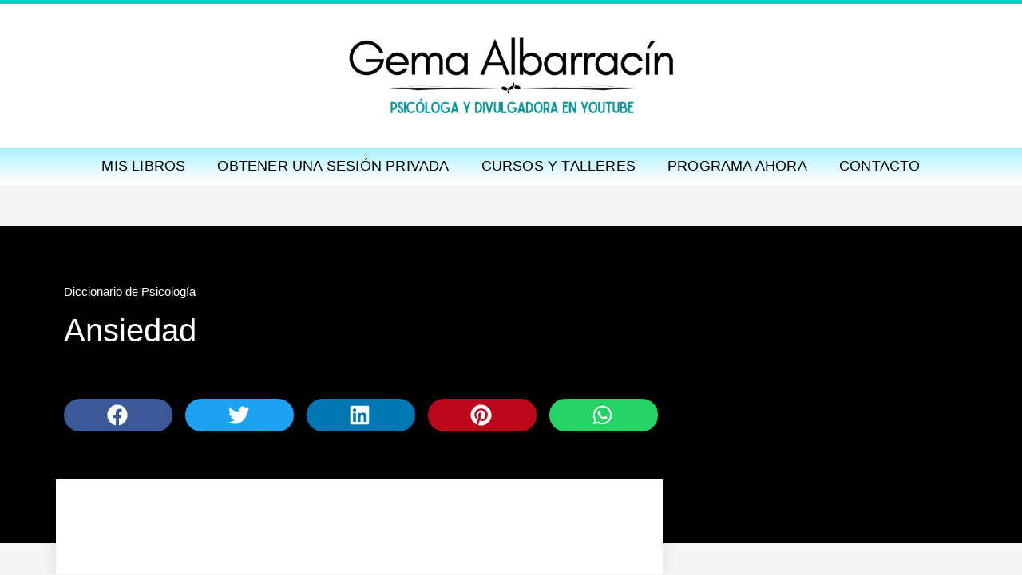

--- FILE ---
content_type: text/html; charset=utf-8
request_url: https://accounts.google.com/o/oauth2/postmessageRelay?parent=https%3A%2F%2Fgemmaalbarracin.com&jsh=m%3B%2F_%2Fscs%2Fabc-static%2F_%2Fjs%2Fk%3Dgapi.lb.en.W5qDlPExdtA.O%2Fd%3D1%2Frs%3DAHpOoo8JInlRP_yLzwScb00AozrrUS6gJg%2Fm%3D__features__
body_size: 160
content:
<!DOCTYPE html><html><head><title></title><meta http-equiv="content-type" content="text/html; charset=utf-8"><meta http-equiv="X-UA-Compatible" content="IE=edge"><meta name="viewport" content="width=device-width, initial-scale=1, minimum-scale=1, maximum-scale=1, user-scalable=0"><script src='https://ssl.gstatic.com/accounts/o/2580342461-postmessagerelay.js' nonce="5gS0j_I1QlNmbaztd_y3Wg"></script></head><body><script type="text/javascript" src="https://apis.google.com/js/rpc:shindig_random.js?onload=init" nonce="5gS0j_I1QlNmbaztd_y3Wg"></script></body></html>

--- FILE ---
content_type: text/html; charset=utf-8
request_url: https://www.google.com/recaptcha/api2/aframe
body_size: 181
content:
<!DOCTYPE HTML><html><head><meta http-equiv="content-type" content="text/html; charset=UTF-8"></head><body><script nonce="eSbdkS7QP_vTxPseq180Nw">/** Anti-fraud and anti-abuse applications only. See google.com/recaptcha */ try{var clients={'sodar':'https://pagead2.googlesyndication.com/pagead/sodar?'};window.addEventListener("message",function(a){try{if(a.source===window.parent){var b=JSON.parse(a.data);var c=clients[b['id']];if(c){var d=document.createElement('img');d.src=c+b['params']+'&rc='+(localStorage.getItem("rc::a")?sessionStorage.getItem("rc::b"):"");window.document.body.appendChild(d);sessionStorage.setItem("rc::e",parseInt(sessionStorage.getItem("rc::e")||0)+1);localStorage.setItem("rc::h",'1762632298626');}}}catch(b){}});window.parent.postMessage("_grecaptcha_ready", "*");}catch(b){}</script></body></html>

--- FILE ---
content_type: text/css
request_url: https://gemmaalbarracin.com/wp-content/uploads/elementor/css/post-1032.css?ver=1756341860
body_size: 312
content:
.elementor-kit-1032{--e-global-color-primary:#6EC1E4;--e-global-color-secondary:#54595F;--e-global-color-text:#7A7A7A;--e-global-color-accent:#61CE70;--e-global-color-kadence1:#ff6011;--e-global-color-kadence2:#ff8c52;--e-global-color-kadence3:#1e1e1e;--e-global-color-kadence4:#5c5c5c;--e-global-color-kadence5:#6f6f6f;--e-global-color-kadence6:#7e7e7e;--e-global-color-kadence7:#f5e9dc;--e-global-color-kadence8:#fbf6f1;--e-global-color-kadence9:#ffffff;--e-global-typography-primary-font-family:"Fredoka";--e-global-typography-primary-font-size:18px;--e-global-typography-primary-font-weight:500;--e-global-typography-secondary-font-family:"Fredoka";--e-global-typography-secondary-font-size:18px;--e-global-typography-secondary-font-weight:400;--e-global-typography-text-font-family:"Roboto";--e-global-typography-text-font-weight:400;--e-global-typography-accent-font-family:"Roboto";--e-global-typography-accent-font-weight:500;font-family:"Fredoka", Sans-serif;font-size:18px;font-weight:500;}.elementor-kit-1032.el-is-editing{--global-palette1:#ff6011;--global-palette2:#ff8c52;--global-palette3:#1e1e1e;--global-palette4:#5c5c5c;--global-palette5:#6f6f6f;--global-palette6:#7e7e7e;--global-palette7:#f5e9dc;--global-palette8:#fbf6f1;--global-palette9:#ffffff;}.elementor-kit-1032 e-page-transition{background-color:#FFBC7D;}.elementor-kit-1032 a{color:#A631E4;font-family:"Fredoka", Sans-serif;font-size:20px;font-weight:500;}.elementor-kit-1032 a:hover{color:#078CDD;}.elementor-kit-1032 h1{font-family:"Fredoka", Sans-serif;font-size:40px;font-weight:500;}.elementor-section.elementor-section-boxed > .elementor-container{max-width:1140px;}.e-con{--container-max-width:1140px;}.elementor-widget:not(:last-child){--kit-widget-spacing:20px;}.elementor-element{--widgets-spacing:20px 20px;--widgets-spacing-row:20px;--widgets-spacing-column:20px;}{}h1.entry-title{display:var(--page-title-display);}@media(max-width:1024px){.elementor-kit-1032 h1{font-size:30px;}.elementor-section.elementor-section-boxed > .elementor-container{max-width:1024px;}.e-con{--container-max-width:1024px;}}@media(max-width:767px){.elementor-kit-1032{font-size:18px;}.elementor-kit-1032 h1{font-size:20px;}.elementor-kit-1032 h2{font-size:20px;}.elementor-kit-1032 h3{font-size:18px;}.elementor-kit-1032 h4{font-size:16px;}.elementor-section.elementor-section-boxed > .elementor-container{max-width:767px;}.e-con{--container-max-width:767px;}}

--- FILE ---
content_type: text/css
request_url: https://gemmaalbarracin.com/wp-content/uploads/elementor/css/post-2200.css?ver=1756341860
body_size: 871
content:
.elementor-2200 .elementor-element.elementor-element-f9062f3 > .elementor-container > .elementor-column > .elementor-widget-wrap{align-content:center;align-items:center;}.elementor-2200 .elementor-element.elementor-element-f9062f3:not(.elementor-motion-effects-element-type-background), .elementor-2200 .elementor-element.elementor-element-f9062f3 > .elementor-motion-effects-container > .elementor-motion-effects-layer{background-color:#ffffff;}.elementor-2200 .elementor-element.elementor-element-f9062f3 > .elementor-container{min-height:180px;}.elementor-2200 .elementor-element.elementor-element-f9062f3{border-style:solid;border-width:5px 0px 0px 0px;border-color:#02d3c9;transition:background 0.3s, border 0.3s, border-radius 0.3s, box-shadow 0.3s;}.elementor-2200 .elementor-element.elementor-element-f9062f3 > .elementor-background-overlay{transition:background 0.3s, border-radius 0.3s, opacity 0.3s;}.elementor-2200 .elementor-element.elementor-element-72dea1f{width:var( --container-widget-width, 112.169% );max-width:112.169%;--container-widget-width:112.169%;--container-widget-flex-grow:0;text-align:center;}.elementor-2200 .elementor-element.elementor-element-72dea1f img{width:55%;}.elementor-2200 .elementor-element.elementor-element-18858a4a:not(.elementor-motion-effects-element-type-background), .elementor-2200 .elementor-element.elementor-element-18858a4a > .elementor-motion-effects-container > .elementor-motion-effects-layer{background-color:transparent;background-image:linear-gradient(180deg, #e8e8e8 0%, #f4f4f4 100%);}.elementor-2200 .elementor-element.elementor-element-18858a4a{transition:background 0.3s, border 0.3s, border-radius 0.3s, box-shadow 0.3s;padding:0px 60px 0px 60px;}.elementor-2200 .elementor-element.elementor-element-18858a4a > .elementor-background-overlay{transition:background 0.3s, border-radius 0.3s, opacity 0.3s;}.elementor-2200 .elementor-element.elementor-element-e186403 .elementor-button{background-color:#005368;fill:#FFFFFF;color:#FFFFFF;border-radius:20px 20px 20px 20px;}.elementor-2200 .elementor-element.elementor-element-6067b6a0 .elementor-menu-toggle{margin:0 auto;background-color:rgba(0,0,0,0);border-width:0px;border-radius:0px;}.elementor-2200 .elementor-element.elementor-element-6067b6a0 .elementor-nav-menu--dropdown a, .elementor-2200 .elementor-element.elementor-element-6067b6a0 .elementor-menu-toggle{color:#000000;fill:#000000;}.elementor-2200 .elementor-element.elementor-element-6067b6a0 .elementor-nav-menu--dropdown{background-color:#f2f2f2;}.elementor-2200 .elementor-element.elementor-element-6067b6a0 .elementor-nav-menu--dropdown a:hover,
					.elementor-2200 .elementor-element.elementor-element-6067b6a0 .elementor-nav-menu--dropdown a.elementor-item-active,
					.elementor-2200 .elementor-element.elementor-element-6067b6a0 .elementor-nav-menu--dropdown a.highlighted,
					.elementor-2200 .elementor-element.elementor-element-6067b6a0 .elementor-menu-toggle:hover{color:#02d3c9;}.elementor-2200 .elementor-element.elementor-element-6067b6a0 .elementor-nav-menu--dropdown a:hover,
					.elementor-2200 .elementor-element.elementor-element-6067b6a0 .elementor-nav-menu--dropdown a.elementor-item-active,
					.elementor-2200 .elementor-element.elementor-element-6067b6a0 .elementor-nav-menu--dropdown a.highlighted{background-color:#ededed;}.elementor-2200 .elementor-element.elementor-element-6067b6a0 .elementor-nav-menu--dropdown .elementor-item, .elementor-2200 .elementor-element.elementor-element-6067b6a0 .elementor-nav-menu--dropdown  .elementor-sub-item{font-size:15px;}.elementor-2200 .elementor-element.elementor-element-6067b6a0 div.elementor-menu-toggle{color:#02d3c9;}.elementor-2200 .elementor-element.elementor-element-6067b6a0 div.elementor-menu-toggle svg{fill:#02d3c9;}.elementor-2200 .elementor-element.elementor-element-6067b6a0 div.elementor-menu-toggle:hover{color:#54595f;}.elementor-2200 .elementor-element.elementor-element-6067b6a0 div.elementor-menu-toggle:hover svg{fill:#54595f;}.elementor-2200 .elementor-element.elementor-element-6067b6a0{--nav-menu-icon-size:30px;}.elementor-2200 .elementor-element.elementor-element-0537c3a:not(.elementor-motion-effects-element-type-background), .elementor-2200 .elementor-element.elementor-element-0537c3a > .elementor-motion-effects-container > .elementor-motion-effects-layer{background-color:transparent;background-image:linear-gradient(180deg, #A7F2FF 0%, #FFFFFF 90%);}.elementor-2200 .elementor-element.elementor-element-0537c3a{transition:background 0.3s, border 0.3s, border-radius 0.3s, box-shadow 0.3s;padding:0px 60px 0px 60px;}.elementor-2200 .elementor-element.elementor-element-0537c3a > .elementor-background-overlay{transition:background 0.3s, border-radius 0.3s, opacity 0.3s;}.elementor-2200 .elementor-element.elementor-element-b5643c8 .elementor-menu-toggle{margin:0 auto;background-color:rgba(0,0,0,0);border-width:0px;border-radius:0px;}.elementor-2200 .elementor-element.elementor-element-b5643c8 .elementor-nav-menu .elementor-item{font-size:18px;font-weight:500;text-transform:uppercase;line-height:11px;letter-spacing:0.2px;word-spacing:0px;}.elementor-2200 .elementor-element.elementor-element-b5643c8 .elementor-nav-menu--main .elementor-item{color:#000000;fill:#000000;padding-top:18px;padding-bottom:18px;}.elementor-2200 .elementor-element.elementor-element-b5643c8 .elementor-nav-menu--main .elementor-item:hover,
					.elementor-2200 .elementor-element.elementor-element-b5643c8 .elementor-nav-menu--main .elementor-item.elementor-item-active,
					.elementor-2200 .elementor-element.elementor-element-b5643c8 .elementor-nav-menu--main .elementor-item.highlighted,
					.elementor-2200 .elementor-element.elementor-element-b5643c8 .elementor-nav-menu--main .elementor-item:focus{color:#fff;}.elementor-2200 .elementor-element.elementor-element-b5643c8 .elementor-nav-menu--main:not(.e--pointer-framed) .elementor-item:before,
					.elementor-2200 .elementor-element.elementor-element-b5643c8 .elementor-nav-menu--main:not(.e--pointer-framed) .elementor-item:after{background-color:#02d3c9;}.elementor-2200 .elementor-element.elementor-element-b5643c8 .e--pointer-framed .elementor-item:before,
					.elementor-2200 .elementor-element.elementor-element-b5643c8 .e--pointer-framed .elementor-item:after{border-color:#02d3c9;}.elementor-2200 .elementor-element.elementor-element-b5643c8 .elementor-nav-menu--main .elementor-item.elementor-item-active{color:#000000;}.elementor-2200 .elementor-element.elementor-element-b5643c8 .elementor-nav-menu--dropdown a, .elementor-2200 .elementor-element.elementor-element-b5643c8 .elementor-menu-toggle{color:#000000;fill:#000000;}.elementor-2200 .elementor-element.elementor-element-b5643c8 .elementor-nav-menu--dropdown{background-color:#f2f2f2;}.elementor-2200 .elementor-element.elementor-element-b5643c8 .elementor-nav-menu--dropdown a:hover,
					.elementor-2200 .elementor-element.elementor-element-b5643c8 .elementor-nav-menu--dropdown a.elementor-item-active,
					.elementor-2200 .elementor-element.elementor-element-b5643c8 .elementor-nav-menu--dropdown a.highlighted,
					.elementor-2200 .elementor-element.elementor-element-b5643c8 .elementor-menu-toggle:hover{color:#02d3c9;}.elementor-2200 .elementor-element.elementor-element-b5643c8 .elementor-nav-menu--dropdown a:hover,
					.elementor-2200 .elementor-element.elementor-element-b5643c8 .elementor-nav-menu--dropdown a.elementor-item-active,
					.elementor-2200 .elementor-element.elementor-element-b5643c8 .elementor-nav-menu--dropdown a.highlighted{background-color:#ededed;}.elementor-2200 .elementor-element.elementor-element-b5643c8 .elementor-nav-menu--dropdown .elementor-item, .elementor-2200 .elementor-element.elementor-element-b5643c8 .elementor-nav-menu--dropdown  .elementor-sub-item{font-size:15px;}.elementor-2200 .elementor-element.elementor-element-b5643c8 div.elementor-menu-toggle{color:#02d3c9;}.elementor-2200 .elementor-element.elementor-element-b5643c8 div.elementor-menu-toggle svg{fill:#02d3c9;}.elementor-2200 .elementor-element.elementor-element-b5643c8 div.elementor-menu-toggle:hover{color:#54595f;}.elementor-2200 .elementor-element.elementor-element-b5643c8 div.elementor-menu-toggle:hover svg{fill:#54595f;}.elementor-2200 .elementor-element.elementor-element-b5643c8{--nav-menu-icon-size:30px;}.elementor-theme-builder-content-area{height:400px;}.elementor-location-header:before, .elementor-location-footer:before{content:"";display:table;clear:both;}@media(max-width:1024px) and (min-width:768px){.elementor-2200 .elementor-element.elementor-element-16141201{width:100%;}}@media(max-width:1024px){.elementor-2200 .elementor-element.elementor-element-f9062f3 > .elementor-container{min-height:124px;}.elementor-2200 .elementor-element.elementor-element-f9062f3{padding:00px 20px 0px 20px;}.elementor-2200 .elementor-element.elementor-element-72dea1f{text-align:center;}.elementor-2200 .elementor-element.elementor-element-72dea1f img{width:100%;}.elementor-2200 .elementor-element.elementor-element-18858a4a{padding:20px 20px 20px 20px;}.elementor-2200 .elementor-element.elementor-element-0537c3a{padding:20px 20px 20px 20px;}}@media(max-width:767px){.elementor-2200 .elementor-element.elementor-element-f9062f3 > .elementor-container{min-height:80px;}.elementor-2200 .elementor-element.elementor-element-f9062f3{padding:0px 20px 0px 20px;}.elementor-2200 .elementor-element.elementor-element-16141201{width:100%;}.elementor-2200 .elementor-element.elementor-element-16141201 > .elementor-widget-wrap > .elementor-widget:not(.elementor-widget__width-auto):not(.elementor-widget__width-initial):not(:last-child):not(.elementor-absolute){--kit-widget-spacing:10px;}.elementor-2200 .elementor-element.elementor-element-72dea1f img{width:90%;}.elementor-2200 .elementor-element.elementor-element-18858a4a{padding:5px 0px 0px 0px;}.elementor-2200 .elementor-element.elementor-element-36a8384{width:60%;}.elementor-2200 .elementor-element.elementor-element-36a8384.elementor-column > .elementor-widget-wrap{justify-content:center;}.elementor-2200 .elementor-element.elementor-element-e186403 .elementor-button{font-size:18px;}.elementor-2200 .elementor-element.elementor-element-2474cde1{width:30%;}.elementor-2200 .elementor-element.elementor-element-2474cde1.elementor-column > .elementor-widget-wrap{justify-content:flex-end;}.elementor-2200 .elementor-element.elementor-element-2474cde1 > .elementor-widget-wrap > .elementor-widget:not(.elementor-widget__width-auto):not(.elementor-widget__width-initial):not(:last-child):not(.elementor-absolute){--kit-widget-spacing:20px;}.elementor-2200 .elementor-element.elementor-element-6067b6a0{width:var( --container-widget-width, 57.5px );max-width:57.5px;margin:0px 0px calc(var(--kit-widget-spacing, 0px) + 0px) 0px;padding:0px 0px 0px 0px;--container-widget-width:57.5px;--container-widget-flex-grow:0;}.elementor-2200 .elementor-element.elementor-element-0537c3a{padding:0px 0px 0px 0px;}.elementor-2200 .elementor-element.elementor-element-22ae2ee{width:30%;}.elementor-2200 .elementor-element.elementor-element-22ae2ee.elementor-column > .elementor-widget-wrap{justify-content:flex-end;}.elementor-2200 .elementor-element.elementor-element-22ae2ee > .elementor-widget-wrap > .elementor-widget:not(.elementor-widget__width-auto):not(.elementor-widget__width-initial):not(:last-child):not(.elementor-absolute){--kit-widget-spacing:20px;}.elementor-2200 .elementor-element.elementor-element-b5643c8{width:var( --container-widget-width, 57.5px );max-width:57.5px;margin:0px 0px calc(var(--kit-widget-spacing, 0px) + 0px) 0px;padding:0px 0px 0px 0px;--container-widget-width:57.5px;--container-widget-flex-grow:0;}}

--- FILE ---
content_type: text/css
request_url: https://gemmaalbarracin.com/wp-content/uploads/elementor/css/post-1845.css?ver=1756341860
body_size: 496
content:
.elementor-1845 .elementor-element.elementor-element-170db1f:not(.elementor-motion-effects-element-type-background), .elementor-1845 .elementor-element.elementor-element-170db1f > .elementor-motion-effects-container > .elementor-motion-effects-layer{background-color:#000000;}.elementor-1845 .elementor-element.elementor-element-170db1f{border-style:solid;border-width:5px 0px 0px 0px;border-color:#e82a00;transition:background 0.3s, border 0.3s, border-radius 0.3s, box-shadow 0.3s;padding:50px 0px 20px 0px;}.elementor-1845 .elementor-element.elementor-element-170db1f > .elementor-background-overlay{transition:background 0.3s, border-radius 0.3s, opacity 0.3s;}.elementor-1845 .elementor-element.elementor-element-2f25903 .elementor-heading-title{font-size:18px;font-weight:500;color:#ffffff;}.elementor-1845 .elementor-element.elementor-element-5a1fce57 .elementor-icon-list-items:not(.elementor-inline-items) .elementor-icon-list-item:not(:last-child){padding-block-end:calc(5px/2);}.elementor-1845 .elementor-element.elementor-element-5a1fce57 .elementor-icon-list-items:not(.elementor-inline-items) .elementor-icon-list-item:not(:first-child){margin-block-start:calc(5px/2);}.elementor-1845 .elementor-element.elementor-element-5a1fce57 .elementor-icon-list-items.elementor-inline-items .elementor-icon-list-item{margin-inline:calc(5px/2);}.elementor-1845 .elementor-element.elementor-element-5a1fce57 .elementor-icon-list-items.elementor-inline-items{margin-inline:calc(-5px/2);}.elementor-1845 .elementor-element.elementor-element-5a1fce57 .elementor-icon-list-items.elementor-inline-items .elementor-icon-list-item:after{inset-inline-end:calc(-5px/2);}.elementor-1845 .elementor-element.elementor-element-5a1fce57 .elementor-icon-list-icon i{transition:color 0.3s;}.elementor-1845 .elementor-element.elementor-element-5a1fce57 .elementor-icon-list-icon svg{transition:fill 0.3s;}.elementor-1845 .elementor-element.elementor-element-5a1fce57{--e-icon-list-icon-size:0px;--icon-vertical-offset:0px;}.elementor-1845 .elementor-element.elementor-element-5a1fce57 .elementor-icon-list-icon{padding-inline-end:0px;}.elementor-1845 .elementor-element.elementor-element-5a1fce57 .elementor-icon-list-item > .elementor-icon-list-text, .elementor-1845 .elementor-element.elementor-element-5a1fce57 .elementor-icon-list-item > a{font-size:14px;font-weight:300;}.elementor-1845 .elementor-element.elementor-element-5a1fce57 .elementor-icon-list-text{color:rgba(255,255,255,0.79);transition:color 0.3s;}.elementor-1845 .elementor-element.elementor-element-3c6f059{text-align:left;font-family:"Road Rage", Sans-serif;font-size:20px;text-transform:uppercase;color:#FFFFFF;}.elementor-1845 .elementor-element.elementor-element-35006699 .elementor-heading-title{font-size:18px;font-weight:500;color:#ffffff;}.elementor-1845 .elementor-element.elementor-element-67ae3272 .elementor-icon-list-items:not(.elementor-inline-items) .elementor-icon-list-item:not(:last-child){padding-block-end:calc(5px/2);}.elementor-1845 .elementor-element.elementor-element-67ae3272 .elementor-icon-list-items:not(.elementor-inline-items) .elementor-icon-list-item:not(:first-child){margin-block-start:calc(5px/2);}.elementor-1845 .elementor-element.elementor-element-67ae3272 .elementor-icon-list-items.elementor-inline-items .elementor-icon-list-item{margin-inline:calc(5px/2);}.elementor-1845 .elementor-element.elementor-element-67ae3272 .elementor-icon-list-items.elementor-inline-items{margin-inline:calc(-5px/2);}.elementor-1845 .elementor-element.elementor-element-67ae3272 .elementor-icon-list-items.elementor-inline-items .elementor-icon-list-item:after{inset-inline-end:calc(-5px/2);}.elementor-1845 .elementor-element.elementor-element-67ae3272 .elementor-icon-list-icon i{transition:color 0.3s;}.elementor-1845 .elementor-element.elementor-element-67ae3272 .elementor-icon-list-icon svg{transition:fill 0.3s;}.elementor-1845 .elementor-element.elementor-element-67ae3272{--e-icon-list-icon-size:0px;--icon-vertical-offset:0px;}.elementor-1845 .elementor-element.elementor-element-67ae3272 .elementor-icon-list-icon{padding-inline-end:0px;}.elementor-1845 .elementor-element.elementor-element-67ae3272 .elementor-icon-list-item > .elementor-icon-list-text, .elementor-1845 .elementor-element.elementor-element-67ae3272 .elementor-icon-list-item > a{font-size:14px;font-weight:300;}.elementor-1845 .elementor-element.elementor-element-67ae3272 .elementor-icon-list-text{color:rgba(255,255,255,0.79);transition:color 0.3s;}.elementor-1845 .elementor-element.elementor-element-2f8c248e{text-align:right;}.elementor-1845 .elementor-element.elementor-element-2f8c248e .elementor-heading-title{font-size:13px;font-weight:300;color:rgba(255,255,255,0.39);}.elementor-theme-builder-content-area{height:400px;}.elementor-location-header:before, .elementor-location-footer:before{content:"";display:table;clear:both;}@media(max-width:1024px){.elementor-1845 .elementor-element.elementor-element-170db1f{padding:30px 10px 30px 10px;}.elementor-1845 .elementor-element.elementor-element-5a1fce57 .elementor-icon-list-item > .elementor-icon-list-text, .elementor-1845 .elementor-element.elementor-element-5a1fce57 .elementor-icon-list-item > a{font-size:13px;}.elementor-1845 .elementor-element.elementor-element-67ae3272 .elementor-icon-list-item > .elementor-icon-list-text, .elementor-1845 .elementor-element.elementor-element-67ae3272 .elementor-icon-list-item > a{font-size:13px;}.elementor-1845 .elementor-element.elementor-element-2f8c248e .elementor-heading-title{font-size:14px;}}@media(max-width:767px){.elementor-1845 .elementor-element.elementor-element-170db1f{padding:20px 20px 20px 20px;}.elementor-1845 .elementor-element.elementor-element-7c98b457 > .elementor-element-populated{padding:0px 0px 0px 0px;}.elementor-1845 .elementor-element.elementor-element-7da8ceaa{width:50%;}.elementor-1845 .elementor-element.elementor-element-10408670{width:50%;}.elementor-1845 .elementor-element.elementor-element-2951c0d6{width:50%;}.elementor-1845 .elementor-element.elementor-element-2951c0d6 > .elementor-element-populated{margin:20px 0px 0px 0px;--e-column-margin-right:0px;--e-column-margin-left:0px;}.elementor-1845 .elementor-element.elementor-element-3c90c0ec{width:50%;}.elementor-1845 .elementor-element.elementor-element-3c90c0ec > .elementor-element-populated{margin:20px 0px 0px 0px;--e-column-margin-right:0px;--e-column-margin-left:0px;}.elementor-1845 .elementor-element.elementor-element-2f8c248e{text-align:center;}.elementor-1845 .elementor-element.elementor-element-2f8c248e .elementor-heading-title{line-height:18px;}}

--- FILE ---
content_type: text/css
request_url: https://gemmaalbarracin.com/wp-content/uploads/elementor/css/post-1199.css?ver=1756341967
body_size: 788
content:
.elementor-1199 .elementor-element.elementor-element-9233a65:not(.elementor-motion-effects-element-type-background), .elementor-1199 .elementor-element.elementor-element-9233a65 > .elementor-motion-effects-container > .elementor-motion-effects-layer{background-color:#000000;}.elementor-1199 .elementor-element.elementor-element-9233a65{transition:background 0.3s, border 0.3s, border-radius 0.3s, box-shadow 0.3s;padding:60px 0px 130px 0px;}.elementor-1199 .elementor-element.elementor-element-9233a65 > .elementor-background-overlay{transition:background 0.3s, border-radius 0.3s, opacity 0.3s;}.elementor-1199 .elementor-element.elementor-element-68a12fa4 > .elementor-element-populated{margin:0% 33% 0% 0%;--e-column-margin-right:33%;--e-column-margin-left:0%;}.elementor-1199 .elementor-element.elementor-element-46240744 .elementor-icon-list-icon{width:14px;}.elementor-1199 .elementor-element.elementor-element-46240744 .elementor-icon-list-icon i{font-size:14px;}.elementor-1199 .elementor-element.elementor-element-46240744 .elementor-icon-list-icon svg{--e-icon-list-icon-size:14px;}.elementor-1199 .elementor-element.elementor-element-46240744 .elementor-icon-list-text, .elementor-1199 .elementor-element.elementor-element-46240744 .elementor-icon-list-text a{color:#ffffff;}.elementor-1199 .elementor-element.elementor-element-46240744 .elementor-icon-list-item{font-size:15px;}.elementor-1199 .elementor-element.elementor-element-65bf7a54{margin:-10px 0px calc(var(--kit-widget-spacing, 0px) + 40px) 0px;}.elementor-1199 .elementor-element.elementor-element-65bf7a54 .elementor-heading-title{font-family:"Merriweather", Sans-serif;line-height:1.3em;color:#FFFFFF;}.elementor-1199 .elementor-element.elementor-element-a5c53f0{--grid-side-margin:16px;--grid-column-gap:16px;--grid-row-gap:30px;--grid-bottom-margin:30px;}.elementor-1199 .elementor-element.elementor-element-a5c53f0 .elementor-share-btn{font-size:calc(1.2px * 10);height:3.4em;border-width:0px;}.elementor-1199 .elementor-element.elementor-element-a5c53f0 .elementor-share-btn__icon{--e-share-buttons-icon-size:2.2em;}.elementor-1199 .elementor-element.elementor-element-a5c53f0 .elementor-share-btn__title{text-transform:uppercase;}.elementor-1199 .elementor-element.elementor-element-6f1e498b{margin-top:40px;margin-bottom:40px;z-index:1;}.elementor-1199 .elementor-element.elementor-element-1ff3fe2:not(.elementor-motion-effects-element-type-background) > .elementor-widget-wrap, .elementor-1199 .elementor-element.elementor-element-1ff3fe2 > .elementor-widget-wrap > .elementor-motion-effects-container > .elementor-motion-effects-layer{background-color:#ffffff;}.elementor-1199 .elementor-element.elementor-element-1ff3fe2 > .elementor-element-populated{box-shadow:0px 0px 20px 0px rgba(0,0,0,0.09);transition:background 0.3s, border 0.3s, border-radius 0.3s, box-shadow 0.3s;margin:-120px 0px 0px 0px;--e-column-margin-right:0px;--e-column-margin-left:0px;padding:40px 40px 40px 40px;}.elementor-1199 .elementor-element.elementor-element-1ff3fe2 > .elementor-element-populated > .elementor-background-overlay{transition:background 0.3s, border-radius 0.3s, opacity 0.3s;}.elementor-1199 .elementor-element.elementor-element-e0e56c2{margin:0px 0px calc(var(--kit-widget-spacing, 0px) + 40px) 0px;color:#000000;font-size:19px;font-weight:600;line-height:1.5em;}.elementor-1199 .elementor-element.elementor-element-1a656dc{text-align:justify;line-height:1.9em;}.elementor-1199 .elementor-element.elementor-element-2a6642c8 > .elementor-element-populated{padding:0px 45px 40px 45px;}.elementor-1199 .elementor-element.elementor-element-73e84306 .elementor-search-form__container{min-height:50px;}.elementor-1199 .elementor-element.elementor-element-73e84306 .elementor-search-form__submit{min-width:50px;background-color:#000000;}body:not(.rtl) .elementor-1199 .elementor-element.elementor-element-73e84306 .elementor-search-form__icon{padding-left:calc(50px / 3);}body.rtl .elementor-1199 .elementor-element.elementor-element-73e84306 .elementor-search-form__icon{padding-right:calc(50px / 3);}.elementor-1199 .elementor-element.elementor-element-73e84306 .elementor-search-form__input, .elementor-1199 .elementor-element.elementor-element-73e84306.elementor-search-form--button-type-text .elementor-search-form__submit{padding-left:calc(50px / 3);padding-right:calc(50px / 3);}.elementor-1199 .elementor-element.elementor-element-73e84306:not(.elementor-search-form--skin-full_screen) .elementor-search-form__container{background-color:#ffffff;border-radius:0px;}.elementor-1199 .elementor-element.elementor-element-73e84306.elementor-search-form--skin-full_screen input[type="search"].elementor-search-form__input{background-color:#ffffff;border-radius:0px;}.elementor-1199 .elementor-element.elementor-element-6b0a0ab2{margin:40px 0px calc(var(--kit-widget-spacing, 0px) + 0px) 0px;}.elementor-1199 .elementor-element.elementor-element-6b0a0ab2 .elementor-heading-title{font-family:"Merriweather", Sans-serif;font-size:26px;color:#000000;}.elementor-1199 .elementor-element.elementor-element-7b7266d3{font-size:15px;}.elementor-1199 .elementor-element.elementor-element-950604b{margin:40px 0px calc(var(--kit-widget-spacing, 0px) + 0px) 0px;}.elementor-1199 .elementor-element.elementor-element-950604b .elementor-heading-title{font-family:"Merriweather", Sans-serif;font-size:20px;color:#000000;}.elementor-1199 .elementor-element.elementor-element-26c4cc{--grid-template-columns:repeat(0, auto);text-align:left;--icon-size:22px;--grid-column-gap:5px;--grid-row-gap:0px;}.elementor-1199 .elementor-element.elementor-element-26c4cc .elementor-social-icon{--icon-padding:0.7em;}.elementor-1199 .elementor-element.elementor-element-26c4cc .elementor-icon{border-radius:20px 20px 20px 20px;}body.elementor-page-1199:not(.elementor-motion-effects-element-type-background), body.elementor-page-1199 > .elementor-motion-effects-container > .elementor-motion-effects-layer{background-color:#f5f5f5;}@media(max-width:1024px) and (min-width:768px){.elementor-1199 .elementor-element.elementor-element-1ff3fe2{width:100%;}.elementor-1199 .elementor-element.elementor-element-2a6642c8{width:100%;}}@media(max-width:1024px){.elementor-1199 .elementor-element.elementor-element-9233a65{padding:60px 0px 60px 0px;}.elementor-1199 .elementor-element.elementor-element-68a12fa4 > .elementor-element-populated{margin:0px 0px 0px 0px;--e-column-margin-right:0px;--e-column-margin-left:0px;padding:0px 80px 0px 80px;}.elementor-1199 .elementor-element.elementor-element-65bf7a54{text-align:center;} .elementor-1199 .elementor-element.elementor-element-a5c53f0{--grid-side-margin:16px;--grid-column-gap:16px;--grid-row-gap:10px;--grid-bottom-margin:10px;}.elementor-1199 .elementor-element.elementor-element-6f1e498b{margin-top:0px;margin-bottom:0px;}.elementor-1199 .elementor-element.elementor-element-1ff3fe2 > .elementor-element-populated{margin:0px 0px 0px 0px;--e-column-margin-right:0px;--e-column-margin-left:0px;}.elementor-1199 .elementor-element.elementor-element-2a6642c8 > .elementor-element-populated{padding:40px 40px 40px 40px;}}@media(max-width:767px){.elementor-1199 .elementor-element.elementor-element-34e1d7f{margin:0px -5px calc(var(--kit-widget-spacing, 0px) + 0px) -5px;}.elementor-1199 .elementor-element.elementor-element-9233a65{padding:0px 0px 0px 0px;}.elementor-1199 .elementor-element.elementor-element-68a12fa4 > .elementor-element-populated{padding:40px 40px 40px 40px;}.elementor-1199 .elementor-element.elementor-element-65bf7a54 .elementor-heading-title{font-size:25px;} .elementor-1199 .elementor-element.elementor-element-a5c53f0{--grid-side-margin:16px;--grid-column-gap:16px;--grid-row-gap:10px;--grid-bottom-margin:10px;}.elementor-1199 .elementor-element.elementor-element-a5c53f0{--grid-row-gap:10px;--grid-bottom-margin:10px;}.elementor-1199 .elementor-element.elementor-element-1a656dc{margin:0px -20px calc(var(--kit-widget-spacing, 0px) + 0px) -20px;}.elementor-1199 .elementor-element.elementor-element-7eb60ca{margin:0px 0px calc(var(--kit-widget-spacing, 0px) + 0px) 0px;}}

--- FILE ---
content_type: text/css
request_url: https://gemmaalbarracin.com/wp-content/uploads/elementor/css/post-3581.css?ver=1756341860
body_size: 376
content:
.elementor-3581 .elementor-element.elementor-element-123dadb{--display:flex;--flex-direction:column;--container-widget-width:calc( ( 1 - var( --container-widget-flex-grow ) ) * 100% );--container-widget-height:initial;--container-widget-flex-grow:0;--container-widget-align-self:initial;--flex-wrap-mobile:wrap;--align-items:stretch;--gap:10px 10px;--row-gap:10px;--column-gap:10px;}.elementor-3581 .elementor-element.elementor-element-f48e03c{--display:flex;--min-height:350px;}.elementor-3581 .elementor-element.elementor-element-f48e03c:not(.elementor-motion-effects-element-type-background), .elementor-3581 .elementor-element.elementor-element-f48e03c > .elementor-motion-effects-container > .elementor-motion-effects-layer{background-image:url("https://gemmaalbarracin.com/wp-content/uploads/2023/10/Gemma-Albarracin-charla-narcisismo.png");background-position:-232px -99px;background-repeat:no-repeat;}.elementor-3581 .elementor-element.elementor-element-22d4bf5{--display:flex;}.elementor-3581 .elementor-element.elementor-element-cfa0238{font-family:"Verdana", Sans-serif;font-size:23px;}.elementor-3581 .elementor-element.elementor-element-8b9cf4e{font-family:"Verdana", Sans-serif;font-size:23px;}#elementor-popup-modal-3581{background-color:#000000CC;justify-content:center;align-items:center;pointer-events:all;}#elementor-popup-modal-3581 .dialog-message{width:644px;height:auto;}#elementor-popup-modal-3581 .dialog-close-button{display:flex;}#elementor-popup-modal-3581 .dialog-widget-content{box-shadow:2px 8px 23px 3px rgba(0,0,0,0.2);}#elementor-popup-modal-3581 .dialog-close-button i{color:#FFFFFF;}#elementor-popup-modal-3581 .dialog-close-button svg{fill:#FFFFFF;}@media(max-width:1024px){.elementor-3581 .elementor-element.elementor-element-f48e03c:not(.elementor-motion-effects-element-type-background), .elementor-3581 .elementor-element.elementor-element-f48e03c > .elementor-motion-effects-container > .elementor-motion-effects-layer{background-position:-224px -80px;}}@media(max-width:767px){.elementor-3581 .elementor-element.elementor-element-123dadb{--justify-content:space-around;--align-items:center;--container-widget-width:calc( ( 1 - var( --container-widget-flex-grow ) ) * 100% );--gap:10px 10px;--row-gap:10px;--column-gap:10px;--flex-wrap:wrap;--align-content:flex-end;--margin-top:0px;--margin-bottom:0px;--margin-left:0px;--margin-right:0px;--padding-top:0px;--padding-bottom:0px;--padding-left:0px;--padding-right:-9px;}.elementor-3581 .elementor-element.elementor-element-f48e03c{--min-height:186px;--margin-top:-7px;--margin-bottom:0px;--margin-left:-13px;--margin-right:-15px;}.elementor-3581 .elementor-element.elementor-element-f48e03c:not(.elementor-motion-effects-element-type-background), .elementor-3581 .elementor-element.elementor-element-f48e03c > .elementor-motion-effects-container > .elementor-motion-effects-layer{background-position:-389px -105px;}.elementor-3581 .elementor-element.elementor-element-e4b9642 .elementor-heading-title{font-size:22px;}.elementor-3581 .elementor-element.elementor-element-cfa0238{margin:-20px 0px calc(var(--kit-widget-spacing, 0px) + 0px) 0px;font-size:16px;}.elementor-3581 .elementor-element.elementor-element-8b9cf4e{margin:-20px 0px calc(var(--kit-widget-spacing, 0px) + 0px) 0px;font-size:16px;}.elementor-3581 .elementor-element.elementor-element-42d02a3{margin:-40px 0px calc(var(--kit-widget-spacing, 0px) + 0px) 0px;}.elementor-3581 .elementor-element.elementor-element-42d02a3.elementor-element{--align-self:center;}#elementor-popup-modal-3581 .dialog-message{width:365px;}#elementor-popup-modal-3581{justify-content:center;align-items:center;}#elementor-popup-modal-3581 .dialog-close-button{font-size:30px;}}